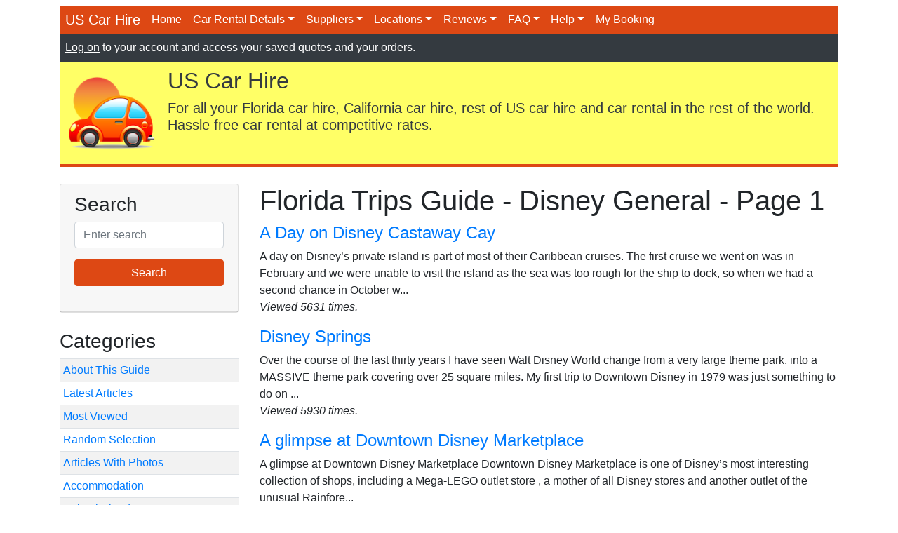

--- FILE ---
content_type: text/html; charset=utf-8
request_url: https://uscarhire.com/florida-trips/cat_disney_general-1.aspx
body_size: 9350
content:

<!DOCTYPE html>
<html lang="en">
	<head><title>
	Florida Trips Guide - Disney General - Page 1
</title><meta name="author" content="Orlando Villas Ltd" />

		<!-- Required meta tags -->
		<meta charset="utf-8" /><meta name="viewport" content="width=device-width, initial-scale=1, shrink-to-fit=no" />

		<!-- Bootstrap CSS -->
		<link rel="stylesheet" href="https://stackpath.bootstrapcdn.com/bootstrap/4.4.1/css/bootstrap.min.css" integrity="sha384-Vkoo8x4CGsO3+Hhxv8T/Q5PaXtkKtu6ug5TOeNV6gBiFeWPGFN9MuhOf23Q9Ifjh" crossorigin="anonymous" /><link rel="stylesheet" href="/assets/css/bootstrap-color.css" />

		<script src="https://ajax.googleapis.com/ajax/libs/jquery/3.5.1/jquery.min.js"></script>
		<script src="https://cdn.jsdelivr.net/npm/bootstrap@4.5.3/dist/js/bootstrap.bundle.min.js" integrity="sha384-ho+j7jyWK8fNQe+A12Hb8AhRq26LrZ/JpcUGGOn+Y7RsweNrtN/tE3MoK7ZeZDyx" crossorigin="anonymous"></script>

		<script src="https://kit.fontawesome.com/66f3da8083.js" crossorigin="anonymous"></script>
	<meta name="Description" content="Florida Trips Guide - Disney General - Page 1. A guide to all things Florida, split by category for ease of use. This page details articles to do with Disney General." /></head>
	<body>
	<form name="frmMain" method="post" action="/florida-trips/cat_disney_general-1.aspx" id="frmMain">
<div>
<input type="hidden" name="sm1_HiddenField" id="sm1_HiddenField" value="" />
<input type="hidden" name="__EVENTTARGET" id="__EVENTTARGET" value="" />
<input type="hidden" name="__EVENTARGUMENT" id="__EVENTARGUMENT" value="" />
<input type="hidden" name="__VIEWSTATEID" id="__VIEWSTATEID" value="0c45343d-98c9-44e5-b246-7d498b658a13" />
<input type="hidden" name="__VIEWSTATE" id="__VIEWSTATE" value="" />
</div>

<script type="text/javascript">
//<![CDATA[
var theForm = document.forms['frmMain'];
function __doPostBack(eventTarget, eventArgument) {
    if (!theForm.onsubmit || (theForm.onsubmit() != false)) {
        theForm.__EVENTTARGET.value = eventTarget;
        theForm.__EVENTARGUMENT.value = eventArgument;
        theForm.submit();
    }
}
//]]>
</script>


<script src="https://ajax.aspnetcdn.com/ajax/4.6/1/WebForms.js" type="text/javascript"></script>
<script type="text/javascript">
//<![CDATA[
window.WebForm_PostBackOptions||document.write('<script type="text/javascript" src="/WebResource.axd?d=vQ9bhiPdmFuHtB7SqdL97UaPcFXPMJDQSGxY9P9orJAtMxlZUgYutHnTP992rpicCb6uLvOHu3xsq6006VzXYM6-4SWt96dQpN3uHcM2mcM1&amp;t=636776545224055265"><\/script>');//]]>
</script>



<script src="https://ajax.aspnetcdn.com/ajax/4.5.1/1/MicrosoftAjax.js" type="text/javascript"></script>
<script type="text/javascript">
//<![CDATA[
(window.Sys && Sys._Application && Sys.Observer)||document.write('<script type="text/javascript" src="../Scripts/WebForms/MsAjax/MicrosoftAjax.js"><\/script>');//]]>
</script>

<script type="text/javascript">
//<![CDATA[
if (typeof(Sys) === 'undefined') throw new Error('ASP.NET Ajax client-side framework failed to load.');
//]]>
</script>

<script src="https://ajax.aspnetcdn.com/ajax/4.5.1/1/MicrosoftAjaxWebForms.js" type="text/javascript"></script>
<script type="text/javascript">
//<![CDATA[
(window.Sys && Sys.WebForms)||document.write('<script type="text/javascript" src="../Scripts/WebForms/MsAjax/MicrosoftAjaxWebForms.js"><\/script>');//]]>
</script>

<div>

	<input type="hidden" name="__EVENTVALIDATION" id="__EVENTVALIDATION" value="/wEdAAOvVXD1oYELeveMr0vHCmYPHyNvQYuj4yCuNUMRsID2LG+RXDamqmfc3RqD7PcRXm9DVoH6eo4y9ikt654Fo6hf8ZdNzrLwVSAwPQKyZLygIQ==" />
</div>
	<script type="text/javascript">
//<![CDATA[
Sys.WebForms.PageRequestManager._initialize('sm1', 'frmMain', [], [], [], 90, '');
//]]>
</script>

		

<!-- Facebook Pixel Code -->
<script>
    !function (f, b, e, v, n, t, s) {
        if (f.fbq) return; n = f.fbq = function () {
            n.callMethod ?
            n.callMethod.apply(n, arguments) : n.queue.push(arguments)
        };
        if (!f._fbq) f._fbq = n; n.push = n; n.loaded = !0; n.version = '2.0';
        n.queue = []; t = b.createElement(e); t.async = !0;
        t.src = v; s = b.getElementsByTagName(e)[0];
        s.parentNode.insertBefore(t, s)
    }(window, document, 'script',
        'https://connect.facebook.net/en_US/fbevents.js');
    fbq('init', '1060604174953725');
    fbq('track', 'PageView');
</script>
<noscript>
    <img height="1" width="1" src="https://www.facebook.com/tr?id=1060604174953725&ev=PageView&noscript=1" />
</noscript>
<!-- End Facebook Pixel Code -->
<!-- Start Header -->


<div class="container">
    <div class="row">
        <div class="col-sm">
            <nav class="navbar navbar-expand-lg navbar-dark navbar-bg-color p-0 mt-2">
                <a class="navbar-brand p-0 m-0 pl-2 pr-2" href="/">US Car Hire</a>
                <button class="navbar-toggler navbar-dark bg-dark text-right" type="button" data-toggle="collapse" data-target="#navbarNav">
                    <span class="navbar-toggler-icon"></span>
                </button>

                <div class="collapse navbar-collapse w-100" id="navbarNav">
                    <ul class="navbar-nav mr-auto">
                        <li class="nav-item active">
                            <a class="nav-link" href="/">Home</a>
                        </li>
                        <li class="nav-item active dropdown">
                            <a class="nav-link dropdown-toggle" href="#" id="detailsDropdown" role="button" data-toggle="dropdown" aria-haspopup="true" aria-expanded="false">Car Rental Details</a>
                            <div class="dropdown-menu" aria-labelledby="detailsDropdown">
                                <a class="dropdown-item" href="/cartypes.aspx">Car Details</a>
                                <a class="dropdown-item" href="/hiretypes.aspx">Hire Options and Insurances</a>
                                <div class="dropdown-divider"></div>
                                <a class="dropdown-item" href="/prestige-car-hire-florida.aspx">Prestige Car Hire</a>
                                <a class="dropdown-item" href="/worldwide/">International Car Hire</a>
                                <div class="dropdown-divider"></div>
                                <a class="dropdown-item" href="/carrentaldomestic.aspx">US / Canadian Licence Holders</a>
                                <div class="dropdown-divider"></div>
                                <a class="dropdown-item" href="/alamo-kiosks-express-pickup.aspx">Alamo Kiosks</a>
                                <a class="dropdown-item" href="/alamokiosks.aspx">Alamo Kiosk Guide</a>
                                <a class="dropdown-item" href="/choice-locations.aspx">Choice Locations</a>
                            </div>
                        </li>
                        <li class="nav-item active dropdown">
                            <a class="nav-link dropdown-toggle" href="#" id="suppliersDropdown" role="button" data-toggle="dropdown" aria-haspopup="true" aria-expanded="false">Suppliers</a>
                            <div class="dropdown-menu" aria-labelledby="suppliersDropdown">
                                <a class="dropdown-item" href="/supplier-comparison.aspx">Supplier Comparison</a>
                                <a class="dropdown-item" href="/carhiresuppliercomparison.aspx">Supplier Details</a>
                            </div>
                        </li>
                        <li class="nav-item active dropdown">
                            <a class="nav-link dropdown-toggle" href="#" id="locationsDropdown" role="button" data-toggle="dropdown" aria-haspopup="true" aria-expanded="false">Locations</a>
                            <div class="dropdown-menu" aria-labelledby="locationsDropdown">
                                <a class="dropdown-item" href="/uscarhire.aspx">USA locations</a>
                                <a class="dropdown-item" href="/worldwide/">Worldwide locations</a>
                            </div>
                        </li>
                        <li class="nav-item active dropdown">
                            <a class="nav-link dropdown-toggle" href="#" id="reviewsDropdown" role="button" data-toggle="dropdown" aria-haspopup="true" aria-expanded="false">Reviews</a>
                            <div class="dropdown-menu" aria-labelledby="reviewsDropdown">
                                <a class="dropdown-item" href="/reviews/aa-all-suppliers/aaaa-all-car-types/0-all-pickup-locations/1.aspx">Reviews</a>
                                <a class="dropdown-item" href="/testimonials/1.aspx">Testimonials</a>
                            </div>
                        </li>
                        <li class="nav-item active dropdown">
                            <a class="nav-link dropdown-toggle" href="#" id="faqDropdown" role="button" data-toggle="dropdown" aria-haspopup="true" aria-expanded="false">FAQ</a>
                            <div class="dropdown-menu" aria-labelledby="faqDropdown">
                                <a class="dropdown-item" href="/faq.aspx">FAQ - International Customers</a>
                                <a class="dropdown-item" href="/faqdomestic.aspx">FAQ - US and Canadian Licence Holders</a>
                            </div>
                        </li>
                        <li class="nav-item active dropdown">
                            <a class="nav-link dropdown-toggle" href="#" id="helpDropdown" role="button" data-toggle="dropdown" aria-haspopup="true" aria-expanded="false">Help</a>
                            <div class="dropdown-menu" aria-labelledby="helpDropdown">
                                <a class="dropdown-item" href="/contact.aspx">Contact Us</a>
                                <div class="dropdown-divider"></div>
                                <a class="dropdown-item" href="/terms.aspx">Terms and Conditions</a>
                                <a class="dropdown-item" href="/termsdomestic.aspx">Terms - US and Canadian Licence Holders</a>
                                <div class="dropdown-divider"></div>
                                <a class="dropdown-item" href="/florida-trips/cat_about_this_guide.aspx">Travel Guide</a>
                                <a class="dropdown-item" href="/sitemap.aspx">Site Map</a>
                            </div>
                        </li>
                        <li class="nav-item active">
                            <!-- <a class="nav-link" href="/accessmyorder.aspx">My Booking</a> -->
                            <a class="nav-link" href="/account/orders/">My Booking</a>
                        </li>
                    </ul>
                </div>
            </nav>
        </div>
    </div>

    <div class="bg-dark text-white p-2 mb-0">
        <span id="ctlHeader_lblUser"><a href="/userlogon.aspx" class="text-white text-decoration">Log on</a> to your account and access your saved quotes and your orders.</a></span>
        <span id="ctlHeader_lblSubMenu"></span>
    </div>

    
    <div class="d-none d-sm-block d-md-block d-lg-block">
        <div class="d-flex bg-yellow">
            <div class="p-2">
                <a href="/">
                    <img src="/assets/img/usch-logo.png" alt="Florida Hire Car" class="img-fluid" height="100px" /></a>
            </div>
            <div class="p-2 w-100">
                <h2 class="display-6 align-middle text-dark">US Car Hire</h2>
                <h3 class="lead d-none d-sm-block">For all your Florida car hire, California car hire, rest of US car hire and car rental in the rest of the world. Hassle free car rental at competitive rates.</h3>
            </div>
        </div>

        <hr class="headerSeparator p-0 m-0" />
    </div>
    

    <div class="mb-4"></div>
</div>
<!-- End Header -->


		<div class="container">
			<div class="row">
				<div class="col-md-3">
					
<div class="card mb-4">
	<div class="card-header">
		<h3>Search</h3>

		<div class="form-group">
			<input name="ctl07$txtSearch" type="text" id="ctl07_txtSearch" Placeholder="Enter search" class="form-control" />
		</div>

		<input type="submit" name="ctl07$btnSearch" value="Search" id="ctl07_btnSearch" class="btn btn-warning w-100 mb-4" />
	</div>
</div>

<h3>Categories</h3>

<table class="table table-sm table-striped"><tr><td><a href="/florida-trips/cat_about_this_guide.aspx" class="FGmenu">About This Guide</a></td></tr><tr><td><a href="/florida-trips/latest.aspx" class="FGmenu">Latest Articles</a></td></tr><tr><td><a href="/florida-trips/viewed.aspx" class="FGmenu">Most Viewed</a></td></tr><tr><td><a href="/florida-trips/random.aspx" class="FGmenu">Random Selection</a></td></tr><tr><td><a href="/florida-trips/photos.aspx" class="FGmenu">Articles With Photos</a></td></tr><tr><td><a href="/florida-trips/cat_accommodation-1.aspx" class="FGmenu">Accommodation                                                                                       </a></td></tr><tr><td><a href="/florida-trips/cat_animal_kingdom-1.aspx" class="FGmenu">Animal Kingdom                                                                                      </a></td></tr><tr><td><a href="/florida-trips/cat_days_out-1.aspx" class="FGmenu">Days Out                                                                                            </a>&nbsp;&nbsp;page <a href="/florida-trips/cat_days_out-1.aspx">1</a> / <a href="/florida-trips/cat_days_out-2.aspx">2</a> / <a href="/florida-trips/cat_days_out-3.aspx">3</a></td></tr><tr><td><a href="/florida-trips/cat_dining-1.aspx" class="FGmenu">Dining                                                                                              </a>&nbsp;&nbsp;page <a href="/florida-trips/cat_dining-1.aspx">1</a> / <a href="/florida-trips/cat_dining-2.aspx">2</a> / <a href="/florida-trips/cat_dining-3.aspx">3</a> / <a href="/florida-trips/cat_dining-4.aspx">4</a></td></tr><tr><td><a href="/florida-trips/cat_discovery_cove-1.aspx" class="FGmenu">Discovery Cove                                                                                      </a></td></tr><tr><td><a href="/florida-trips/cat_disney_general-1.aspx" class="FGmenu">Disney General                                                                                      </a></td></tr><tr><td><a href="/florida-trips/cat_disney_parks-1.aspx" class="FGmenu">Disney Parks                                                                                        </a></td></tr><tr><td><a href="/florida-trips/cat_epcot-1.aspx" class="FGmenu">Epcot                                                                                               </a></td></tr><tr><td><a href="/florida-trips/cat_florida_history-1.aspx" class="FGmenu">Florida History                                                                                     </a></td></tr><tr><td><a href="/florida-trips/cat_golf-1.aspx" class="FGmenu">Golf                                                                                                </a></td></tr><tr><td><a href="/florida-trips/cat_tips-1.aspx" class="FGmenu">Hints and Tips                                                                                      </a>&nbsp;&nbsp;page <a href="/florida-trips/cat_tips-1.aspx">1</a> / <a href="/florida-trips/cat_tips-2.aspx">2</a></td></tr><tr><td><a href="/florida-trips/cat_mgm_studios-1.aspx" class="FGmenu">Hollywood Studios                                                                                   </a></td></tr><tr><td><a href="/florida-trips/cat_magic_kingdom-1.aspx" class="FGmenu">Magic Kingdom                                                                                       </a></td></tr><tr><td><a href="/florida-trips/cat_misellaneous-1.aspx" class="FGmenu">Miscellaneous                                                                                       </a>&nbsp;&nbsp;page <a href="/florida-trips/cat_misellaneous-1.aspx">1</a> / <a href="/florida-trips/cat_misellaneous-2.aspx">2</a></td></tr><tr><td><a href="/florida-trips/cat_night_life-1.aspx" class="FGmenu">Night Life                                                                                          </a></td></tr><tr><td><a href="/florida-trips/cat_other_activities-1.aspx" class="FGmenu">Other Activities                                                                                    </a>&nbsp;&nbsp;page <a href="/florida-trips/cat_other_activities-1.aspx">1</a> / <a href="/florida-trips/cat_other_activities-2.aspx">2</a></td></tr><tr><td><a href="/florida-trips/cat_other_florida-1.aspx" class="FGmenu">Other Florida                                                                                       </a>&nbsp;&nbsp;page <a href="/florida-trips/cat_other_florida-1.aspx">1</a> / <a href="/florida-trips/cat_other_florida-2.aspx">2</a> / <a href="/florida-trips/cat_other_florida-3.aspx">3</a> / <a href="/florida-trips/cat_other_florida-4.aspx">4</a> / <a href="/florida-trips/cat_other_florida-5.aspx">5</a> / <a href="/florida-trips/cat_other_florida-6.aspx">6</a></td></tr><tr><td><a href="/florida-trips/cat_other_parks-1.aspx" class="FGmenu">Other Parks                                                                                         </a></td></tr><tr><td><a href="/florida-trips/cat_owner_diary-1.aspx" class="FGmenu">Owners Vacation Diary                                                                               </a></td></tr><tr><td><a href="/florida-trips/cat_places_to_visit-1.aspx" class="FGmenu">Places to Visit                                                                                     </a>&nbsp;&nbsp;page <a href="/florida-trips/cat_places_to_visit-1.aspx">1</a> / <a href="/florida-trips/cat_places_to_visit-2.aspx">2</a> / <a href="/florida-trips/cat_places_to_visit-3.aspx">3</a> / <a href="/florida-trips/cat_places_to_visit-4.aspx">4</a> / <a href="/florida-trips/cat_places_to_visit-5.aspx">5</a></td></tr><tr><td><a href="/florida-trips/cat_planning_your_trip-1.aspx" class="FGmenu">Planning your Trip                                                                                  </a></td></tr><tr><td><a href="/florida-trips/cat_sea_world-1.aspx" class="FGmenu">Sea World                                                                                           </a></td></tr><tr><td><a href="/florida-trips/cat_shopping-1.aspx" class="FGmenu">Shopping                                                                                            </a>&nbsp;&nbsp;page <a href="/florida-trips/cat_shopping-1.aspx">1</a> / <a href="/florida-trips/cat_shopping-2.aspx">2</a> / <a href="/florida-trips/cat_shopping-3.aspx">3</a></td></tr><tr><td><a href="/florida-trips/cat_shows-1.aspx" class="FGmenu">Shows                                                                                               </a></td></tr><tr><td><a href="/florida-trips/cat_sports_recreation-1.aspx" class="FGmenu">Sports and Recreation                                                                               </a></td></tr><tr><td><a href="/florida-trips/cat_state_parks-1.aspx" class="FGmenu">State Parks                                                                                         </a></td></tr><tr><td><a href="/florida-trips/cat_travelling-1.aspx" class="FGmenu">Travelling                                                                                          </a>&nbsp;&nbsp;page <a href="/florida-trips/cat_travelling-1.aspx">1</a> / <a href="/florida-trips/cat_travelling-2.aspx">2</a> / <a href="/florida-trips/cat_travelling-3.aspx">3</a> / <a href="/florida-trips/cat_travelling-4.aspx">4</a> / <a href="/florida-trips/cat_travelling-5.aspx">5</a> / <a href="/florida-trips/cat_travelling-6.aspx">6</a> / <a href="/florida-trips/cat_travelling-7.aspx">7</a> / <a href="/florida-trips/cat_travelling-8.aspx">8</a> / <a href="/florida-trips/cat_travelling-9.aspx">9</a> / <a href="/florida-trips/cat_travelling-10.aspx">10</a> / <a href="/florida-trips/cat_travelling-11.aspx">11</a> / <a href="/florida-trips/cat_travelling-12.aspx">12</a> / <a href="/florida-trips/cat_travelling-13.aspx">13</a> / <a href="/florida-trips/cat_travelling-14.aspx">14</a> / <a href="/florida-trips/cat_travelling-15.aspx">15</a> / <a href="/florida-trips/cat_travelling-16.aspx">16</a> / <a href="/florida-trips/cat_travelling-17.aspx">17</a> / <a href="/florida-trips/cat_travelling-18.aspx">18</a> / <a href="/florida-trips/cat_travelling-19.aspx">19</a> / <a href="/florida-trips/cat_travelling-20.aspx">20</a></td></tr><tr><td><a href="/florida-trips/cat_universal-1.aspx" class="FGmenu">Universal Parks                                                                                     </a></td></tr><tr><td><a href="/florida-trips/cat_water_parks-1.aspx" class="FGmenu">Water Parks                                                                                         </a></td></tr></table>
				</div>
				<div class="col-md-9">
					<h1>Florida Trips Guide - Disney General - Page 1</h1>

					<h4><a href="/florida-trips/a-day-on-disney-castaway-cay.aspx">A Day on Disney Castaway Cay</a></h4><p> A day on Disney’s private island is part of most of their Caribbean cruises. The first cruise we went on was in February and we were unable to visit the island as the sea was too rough for the ship to dock, so when we had a second chance in October w... <br /><i>Viewed 5631 times.</i></p><h4><a href="/florida-trips/disney-springs.aspx">Disney Springs</a></h4><p> Over the course of the last thirty years I have seen Walt Disney World change from a very large theme park, into a MASSIVE theme park covering over 25 square miles.    My first trip to Downtown Disney in 1979 was just something to do on ... <br /><i>Viewed 5930 times.</i></p><h4><a href="/florida-trips/a-glimpse-at-downtown-disney-marketplace.aspx">A glimpse at Downtown Disney Marketplace</a></h4><p> A glimpse at Downtown Disney Marketplace   Downtown Disney Marketplace is one of Disney’s most interesting collection of shops, including a Mega-LEGO outlet store , a mother of all Disney stores and another outlet of the unusual Rainfore... <br /><i>Viewed 6958 times.</i></p><h4><a href="/florida-trips/downtown-disney.aspx">Downtown Disney.</a></h4><p> One place that is a must for anyone visiting Orlando Florida is Diwntown Disney. This is located within the Disney ground and is a large Disney themed village full of shops, restaurants, clubs and much more.    The highlight of Downtown ... <br /><i>Viewed 6583 times.</i></p><h4><a href="/florida-trips/disney-quest.aspx">Disney Quest</a></h4><p> Having never been to Disney Quest before, I was keen to take my 7 year old one evening. Located at Downtown Disney it is not as well known as the main Disney parks or waterparks, but can be used as part of your Disney tickets. If you have a pass with... <br /><i>Viewed 6227 times.</i></p><h4><a href="/florida-trips/blizzard-beach.aspx">Blizzard Beach</a></h4><p> Having not been to Blizzard Beach in over 10 years I was looking forward to taking my family there for our stay in 2014. Due to needing to go on a weekend we thought it best to try a Disney Water Park, in between the hustle and bustle of Magic Kingdo... <br /><i>Viewed 6968 times.</i></p><h4><a href="/florida-trips/deck-the-halls-at-celebration-part-2.aspx">Deck the Halls at Celebration - part 2</a></h4><p> The young skaters have to observe the rules that are printed on the side of the chalet and these are strictly enforced. Skates are provided to fit each child and they must be returned to the chalet at the end of the skating session.    Along... <br /><i>Viewed 6517 times.</i></p><h4><a href="/florida-trips/deck-the-halls-at-celebration-part-1.aspx">Deck the Halls at Celebration Part 1</a></h4><p> DECK THE HALLS AT CELEBRATION part 1   On the first day of our visit to our villa in late November we all headed off to Celebration Town for my Father to visit his bank. We all rather suspect that he only has his account at Celebration so th... <br /><i>Viewed 7408 times.</i></p><h4><a href="/florida-trips/changes-at-disney-world.aspx">Changes at Disney World</a></h4><p> In the light of Universal Studios Harry Potter experience it seems that the Disney Corporation have decided it is time for a make over of their parks. I have to admit that I felt this was needed some years ago so it is very good to see what has alrea... <br /><i>Viewed 6786 times.</i></p><h4><a href="/florida-trips/disney-character-meet-and-greet-part-1.aspx">Disney Character Meet and Greet - part 1</a></h4><p> Disney Character Meet and Greet – part 1   When our girls were little one of the main attractions of visiting the Disney theme parks involved meeting the Disney characters. They just loved to hug them, have their photographs taken with them ... <br /><i>Viewed 6779 times.</i></p><h4><a href="/florida-trips/the-disney-widerness-preserve.aspx">The Disney Widerness Preserve.</a></h4><p> The Disney Wilderness Preserve started life as recently as the 1990s. This was Disney' s way of paying back a little for the Disney resort damage.    The Disney corporation bought 8. 500 acres to donate to conservation and in addition they m... <br /><i>Viewed 6025 times.</i></p><h4><a href="/florida-trips/disneyworld-a-history.aspx">Disneyworld......a history.</a></h4><p> They call Disneyworld the happiest place on earth and they are not far wrong. It should perhaps more properly be called Walt Disney World Resort, but hey, we all know it as Disneyworld, don' t we?     The inspiration for a theme park da... <br /><i>Viewed 8206 times.</i></p><h4><a href="/florida-trips/gingerbread-and-chocolate.aspx">Gingerbread and Chocolate!</a></h4><p> Gingerbread and Chocolate! !    Now that I' ve got your attention, I' d like to share with you yet another of the wonders of Disney. With their usual, absolutely incredible attention to detail the master bakers of the Disney hotels each ... <br /><i>Viewed 7899 times.</i></p><h4><a href="/florida-trips/a-guide-to-downtown-disney.aspx">A Guide to Downtown Disney</a></h4><p> Whenever we visit Orlando we always like to pay a visit to Downtown Disney, not only for the shopping, but also to enjoy a meal at one of the many restaurants there. Downtown Disney itself is divided into three parts Downtown Disney West Side, Downto... <br /><i>Viewed 7073 times.</i></p><h4><a href="/florida-trips/disneys-boardwalk.aspx">Disneys Boardwalk</a></h4><p> Disney Boardwalk has been created to look like the boardwalks that were popular at the turn of the 20th century in such coastal cities as Coney Island in New York and Atlantic City. It is a quarter of a mile long situated around Crescent Lake and has... <br /><i>Viewed 9475 times.</i></p><h4><a href="/florida-trips/downtown-disney-market-place.aspx">Downtown Disney - Market Place</a></h4><p> Downtown Disney is set into three sections and is a free area which gives you a taste of what is to come when you hit the parks. We always spend our first day in Orlando there, just acclimatising ourselves and getting in the Disney Spirit. A bit like... <br /><i>Viewed 8306 times.</i></p><h4><a href="/florida-trips/disneys-boardwalk-10.aspx">Disney’s Boardwalk</a></h4><p> We were playing miniature golf at Disney’s Fantasia when we first learned about Disney’s Boardwalk. Whilst waiting for our ‘tee off’ time we were talking to some fellow ‘miniature golfers’ who had just come from The Boardwalk, a 10 minute walk away. ... <br /><i>Viewed 7176 times.</i></p><h4><a href="/florida-trips/disneys-blizzard-beach.aspx">Disney’s Blizzard Beach</a></h4><p> I have to admit to being rather nervous around water and for this reason it was quite a few years before I decided to venture to a water park with my family. I had absolutely no need to be afraid of anything. My visit to Disney’s Blizzard beach was t... <br /><i>Viewed 7650 times.</i></p><h4><a href="/florida-trips/downtown-disney-marketplace.aspx">Downtown Disney Marketplace</a></h4><p> Orlando is a mecca for shopping and dining but there is one place that has it all –sprinkled with some Disney magic pixie dust. That place is Downtown Disney.  Downtown simply means the centre of the town or city and Downtown Disney is a fun a... <br /><i>Viewed 10006 times.</i></p><p><b>19 articles found</b></p>
				</div>
			</div>
		</div>

		
<!-- Start footer -->
<div class="container mt-4">
	<div class="row">
	    <div class="col-sm">
	    	<footer>
	    		<div class="page-footer bg-dark text-white mt-0 p-4">
	                <div class="row">
	                    <div class="col-sm">
	                    	<ul class="unstyled">
	                    		<li><a class="text-white" href="/">Home</a></li>
	                    		<li><a class="text-white" href="/cartypes.aspx">Car Types</a></li>
	                    		<li><a class="text-white" href="/hiretypes.aspx">Hire Options</a></li>
	                    		<li><a class="text-white" href="/uscarhire.aspx">US Car Hire Locations</a></li>
	                    		<li><a class="text-white" href="/worldwide/">Worldwide Car Rental Locations</a></li>
	    	                </ul>
	    				</div>
	    				<div class="col-sm">
	                    	<ul class="unstyled">
	                    		<li><a class="text-white" href="/alamo-kiosks-express-pickup.aspx">Alamo Kiosks</a></li>
	                    		<li><a class="text-white" href="/alamokiosks.aspx">Alamo Kiosk Guide</a></li>
	                    		<li><a class="text-white" href="/choice-locations.aspx">Choice Locations</a></li>
	                    		<li><a class="text-white" href="/florida-trips/cat_about_this_guide.aspx">Travel Guide</a></li>
	    	                </ul>
	    				</div>
	                    <div class="col-sm">
	                    	 <ul class="unstyled">
	                    		<li><a class="text-white" href="/contact.aspx">Contact Us</a></li>
	                    		<li><a class="text-white" href="/faq.aspx">FAQ</a></li>
	                    		<li><a class="text-white" href="/terms.aspx">Terms and Conditions</a></li>
	                    		<li><a class="text-white" href="/testimonials/1.aspx">Testimonials</a></li>
	                    		<li><a class="text-white" href="/privacy.aspx">Privacy Policy</a></li>
	    	                </ul>
	                    </div>
	                </div>
	            </div>
	          	<div class="page-footer bg-warning p-4">
			  		Copyright &copy; 2026, US Car Hire, a member of the Orlando Villas Ltd Group. All rights reserved.
			  		<br />
	                <a href="/copyright.aspx" class="bg-warning text-decoration">Copyright Policy</a> | <a href="/privacy.aspx" class="bg-warning text-decoration">Privacy Policy</a>
	          	</div>
	    	</footer>
	    </div>
	</div>
</div>
<!-- End footer -->

<!-- Global site tag (gtag.js) - Google Analytics -->
<script async src="https://www.googletagmanager.com/gtag/js?id=G-Z0S6N0XS3S"></script>
<script>
  window.dataLayer = window.dataLayer || [];
  function gtag(){dataLayer.push(arguments);}
  gtag('js', new Date());

  gtag('config', 'G-Z0S6N0XS3S');
</script>
	

<script type="text/javascript">
//<![CDATA[
(function() {var fn = function() {$get("sm1_HiddenField").value = '';Sys.Application.remove_init(fn);};Sys.Application.add_init(fn);})();//]]>
</script>
</form>
	</body>
</html>
